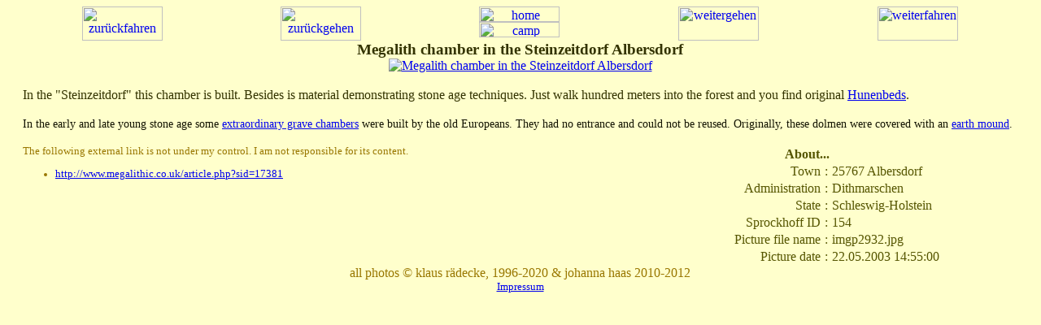

--- FILE ---
content_type: text/html; charset=ISO-8859-1
request_url: https://rserv.de/gg/index.php?p=2&o=27&c=u&l=e&x=i&s=p
body_size: 1976
content:
<!DOCTYPE html PUBLIC "-//W3C//DTD HTML 4.01 Transitional//EN">
<html>

<head>
  <title>Megalithic Tombs in Germany</title>
<meta http-equiv="Refresh" content="60; URL=index.php?p=3&amp;o=27&amp;c=u&amp;l=e&amp;x=i&amp;s=p&amp;a=a"><meta http-equiv="content-type" content="text/html; charset=ISO-8859-1">
  <meta NAME="title" CONTENT="Megalith chamber in the Steinzeitdorf Albersdorf">
  <meta NAME="Author" CONTENT="Klaus R&auml;decke">
  <meta NAME="Publisher" CONTENT="Klaus R&auml;decke">
  <meta NAME="Copyright" CONTENT="Klaus R&auml;decke">
  <meta NAME="keywords" CONTENT="picture photographs dolmen prehistoric chamber stone age grave megalithic magalith burial chambers North Germany Megalith chamber in the Steinzeitdorf Albersdorf">
  <meta NAME="description" CONTENT="picture Megalith chamber in the Steinzeitdorf Albersdorf">
<meta NAME="page-topic" CONTENT="picture Megalith chamber in the Steinzeitdorf Albersdorf">
  <meta NAME="audience" CONTENT=" All ">
  <meta NAME="Language" CONTENT="english">
		<meta NAME="Content-Language" CONTENT="en ENGLISH"><style type="text/css">
body		{background-color:#ffffcc; font-weight:normal; }
cite				{color:#121200; font-size:80%; font-style:italic; }
.titlefmt		{color:#333300; font-size:120%; font-weight:bold; }
.picturefmt		{color:#121200; font-size:110%; font-weight:normal; }
.objectfmt		{color:#333300; font-size:100%; font-weight:normal; }
.classfmt		{color:#121200; font-size:90%;  font-weight:normal; }
.tabletitlefmt {color:#555500; font-weight:bold; }
.tablefmt		{color:#555500; }
.copyfmt			{color:#997700; }
.linkwarnfmt	{color:#997700; font-size:80%; }
.linksfmt		{color:#333300; font-size:90%; }</style>
</head>
<body>
<p><a href="index.php?p=2&amp;o=27&amp;c=u&amp;l=d&amp;s=p&amp;x=i" accesskey="d"></a>
<a href="index.php?p=2&amp;o=27&amp;c=u&amp;l=e&amp;s=p&amp;x=i" accesskey="e"></a>
<a href="index.php?p=2&amp;o=27&amp;c=u&amp;l=h&amp;s=p&amp;x=i" accesskey="w"></a>
<a href="index.php?p=2&amp;o=26&amp;c=u&amp;l=e&amp;s=p&amp;x=i" accesskey="v"></a>
<a href="index.php?p=1&amp;o=27&amp;c=u&amp;l=e&amp;s=p&amp;x=i" accesskey="b"></a>
<a href="index.php?p=3&amp;o=27&amp;c=u&amp;l=e&amp;s=p&amp;x=i" accesskey="n"></a>
<a href="index.php?p=2&amp;o=29&amp;c=u&amp;l=e&amp;s=p&amp;x=i" accesskey="m"></a>
<a href="camp.php?p=2&amp;o=27&amp;c=u&amp;l=e&amp;s=p&amp;x=i" accesskey="c"></a>
<a href="../index.php?p=2&amp;o=27&amp;c=u&amp;l=e&amp;s=p&amp;x=i" accesskey="h"></a>
</p>
<table cellpadding="0" cellspacing="0" border="0" width="100%">
 <tbody>
  <tr>
   <td valign="top">
<img src="img/sketch4.jpg" alt="">   </td>
   <td valign="top">       
    <table cellpadding="0" cellspacing="0" border="0" width="100%">
     <tbody>
      <tr>
       <td valign="top">
        <table cellpadding="0" cellspacing="0" border="0" width="100%">
         <tbody>
          <tr>
           <td valign="top" align="center">
<a href="index.php?p=2&amp;o=26&amp;c=u&amp;l=e&amp;x=i&amp;s=p">          <img src="img/zurueckfahren.jpg" alt="zur&uuml;ckfahren" width="99" height="42"></a>
           </td>
           <td valign="top" align="center">
<a href="index.php?p=1&amp;o=27&amp;c=u&amp;l=e&amp;x=i&amp;s=p">          <img src="img/zurueckgehen.jpg" alt="zur&uuml;ckgehen" width="99" height="42"></a>
           </td>
           <td valign="top" align="center">                                                                                   
            <table cellpadding="0" cellspacing="0" border="0" width="100%" align="center">
             <tbody>
              <tr>
               <td valign="top" align="center">
                <a href="../index.php?l=e">
                 <img src="img/home.jpg" alt="home" width="99" height="19">
                </a>
               </td>
              </tr>
              <tr>
               <td valign="middle" align="center">
<a href="camp.php?p=2&amp;o=27&amp;c=u&amp;l=e&amp;x=i&amp;s=p">              <img src="img/camp.jpg" alt="camp" width="99" height="19"></a>
               </td>
              </tr>
             </tbody>                                            
            </table>
           </td>
           <td valign="top" align="center">	     
<a href="index.php?p=3&amp;o=27&amp;c=u&amp;l=e&amp;x=i&amp;s=p">            <img src="img/weitergehen.jpg" alt="weitergehen" width="99" height="42"></a>
           </td>
           <td valign="top" align="center">	   
<a href="index.php?p=0&amp;o=29&amp;c=u&amp;l=e&amp;x=i&amp;s=p">          <img src="img/weiterfahren.jpg" alt="weiterfahren" width="99" height="42"></a>
           </td>
          </tr>
         </tbody>                                                   
        </table>
       </td>
      </tr>
     </tbody>                                                         
    </table>
   </td>
   <td valign="top" align="center">
<img src="img/sketch7.jpg" alt="">   </td>
  </tr>
  <tr>
   <td valign="middle">
    <table cellpadding="0" cellspacing="10" border="0" width="100%">
     <tbody>
      <tr align="center">
       <td valign="middle" align="center">
<img src="img/sketch2.jpg" alt="">       </td>
      </tr>
      <tr>
       <td valign="middle" align="center">
<img src="img/sketch1.jpg" alt="">       </td>
      </tr>
     </tbody>
    </table>
   </td>
   <td valign="top" align="center">
    <table cellpadding="0" cellspacing="0" border="0" width="100%" align="center">
     <tbody>
      <tr align="center">
       <td valign="middle" align="center" class="titlefmt">
Megalith chamber in the Steinzeitdorf Albersdorf	    <br>
       </td>
      </tr>
      <tr align="center">
       <td valign="middle" align="center">
<a href="index.php?p=2&amp;o=27&amp;c=u&amp;l=e&amp;x=o&amp;s=p"><img src="../p/pic/imgp2932.jpg" alt="Megalith chamber in the Steinzeitdorf Albersdorf"></a>
        <br>
       </td>
      </tr>
     </tbody>             
    </table>
    <br>
   </td>
   <td valign="middle" align="center">
    <table cellpadding="0" cellspacing="10" border="0" width="100%">
     <tbody>
      <tr align="center">
       <td valign="middle" align="center">
<img src="img/sketch3.jpg" alt="">       </td>
      </tr>
      <tr>
       <td valign="middle" align="center">
<img src="img/sketch8.jpg" alt="">       </td>
      </tr>
     </tbody>
    </table>
   </td>
  </tr>
  <tr>
   <td valign="middle" align="center">
<img src="img/sketch6.jpg" alt="">   </td>
   <td valign="top">
<span class="objectfmt">In the "Steinzeitdorf" this chamber is built. Besides is material demonstrating stone age techniques. Just walk hundred meters into the forest and you find original <a href="index.php?p=4&amp;o=28&amp;c=h&amp;l=e">Hunenbeds</a>.<br><br></span><span class="classfmt">In the early and late young stone age some <a href="index.php?p=0&amp;o=29&amp;c=u&amp;l=e">extraordinary grave chambers</a> were built by the old Europeans. They had no entrance and could not be reused. Originally, these dolmen were covered with an <a href="index.php?p=0&amp;o=37&amp;c=u&amp;l=e">earth mound</a>.
<br></span><br>    <table cellpadding="0" cellspacing="0" border="0" width="100%">
     <tbody>
      <tr>
       <td valign="top" align="left" class="linkwarnfmt">
The following external link is not under my control. I am not responsible for its content.<ul><li><a href="http://www.megalithic.co.uk/article.php?sid=17381" target="_blank">http://www.megalithic.co.uk/article.php?sid=17381</a></li></ul><br><br>
       </td>
       <td align="right">
                 <table cellpadding="1" cellspacing="1" border="0" width="100%">
                  <thead>
                   <tr>
                    <th valign="top" align="right" colspan="2" class="tabletitlefmt">
About...                    </th>
                   </tr>
                  </thead>
                  <tbody class="tablefmt">
<tr><td valign="top" align="right">Town</td><td valign="top" align="center">:</td><td valign="top" align="left">25767 Albersdorf</td><tr><td valign="top" align="right">Administration</td><td valign="top" align="center">:</td><td valign="top" align="left">Dithmarschen</td><tr><td valign="top" align="right">State</td><td valign="top" align="center">:</td><td valign="top" align="left">Schleswig-Holstein</td><tr><td valign="top" align="right">Sprockhoff ID</td><td valign="top" align="center">:</td><td valign="top" align="left">154</td><tr><td valign="top" align="right">Picture file name</td><td valign="top" align="center">:</td><td valign="top" align="left">imgp2932.jpg</td><tr><td valign="top" align="right">Picture date</td><td valign="top" align="center">:</td><td valign="top" align="left">22.05.2003 14:55:00</td>                  </tbody>
                 </table>

       </td>
      </tr>
     </tbody>
    </table>
   </td>
   <td valign="middle" align="center">
<img src="img/sketch5.jpg" alt="">   </td>
  </tr>
  <tr>
   <td valign="bottom">
<img src="img/sketch11.jpg" alt="">   </td>
   <td valign="bottom" align="center" class="copyfmt">
<img src="img/sketch9.jpg" alt="">    <br> all photos &copy; klaus r&auml;decke, 1996-2020 &amp; johanna haas 2010-2012<br>
    <small><a href="../im/Wer_bin_ich.html?l=e">Impressum</a></small><br>
   </td>
   <td valign="bottom">
<img src="img/sketch13.jpg" alt="">   </td>
  </tr>
 </tbody>  
</table>
</body>
</html>
